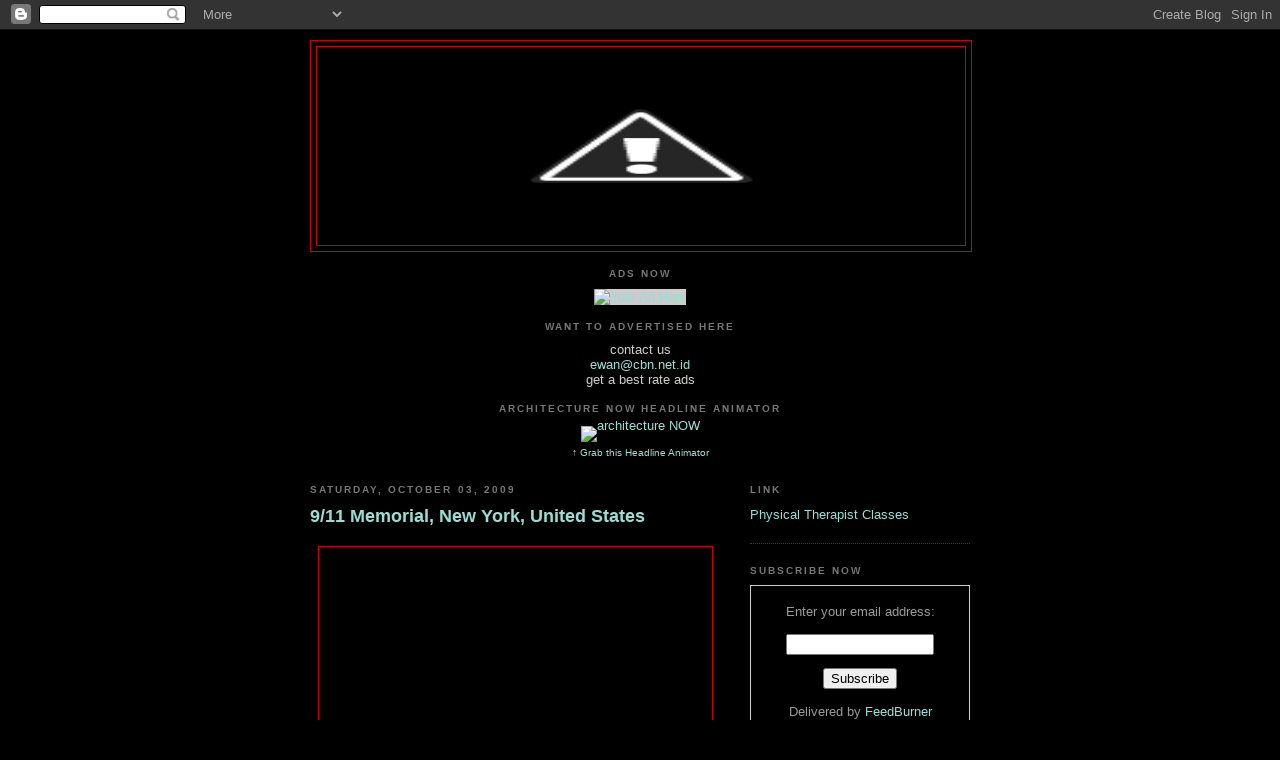

--- FILE ---
content_type: text/html; charset=UTF-8
request_url: http://architecture-now2.blogspot.com/2009/10/911-memorial-new-york-united-states.html
body_size: 12115
content:
<!DOCTYPE html>
<html dir='ltr' xmlns='http://www.w3.org/1999/xhtml' xmlns:b='http://www.google.com/2005/gml/b' xmlns:data='http://www.google.com/2005/gml/data' xmlns:expr='http://www.google.com/2005/gml/expr'>
<head>
<link href='https://www.blogger.com/static/v1/widgets/2944754296-widget_css_bundle.css' rel='stylesheet' type='text/css'/>
<meta content='F0VJhDn2MxfgUYNpwUTYvmOQTA1LVF3npyH5Ebk46kg=' name='verify-v1'/>
<meta content='text/html; charset=UTF-8' http-equiv='Content-Type'/>
<meta content='blogger' name='generator'/>
<link href='http://architecture-now2.blogspot.com/favicon.ico' rel='icon' type='image/x-icon'/>
<link href='http://architecture-now2.blogspot.com/2009/10/911-memorial-new-york-united-states.html' rel='canonical'/>
<link rel="alternate" type="application/atom+xml" title="architecture NOW - Atom" href="http://architecture-now2.blogspot.com/feeds/posts/default" />
<link rel="alternate" type="application/rss+xml" title="architecture NOW - RSS" href="http://architecture-now2.blogspot.com/feeds/posts/default?alt=rss" />
<link rel="service.post" type="application/atom+xml" title="architecture NOW - Atom" href="https://www.blogger.com/feeds/3707763025523312983/posts/default" />

<link rel="alternate" type="application/atom+xml" title="architecture NOW - Atom" href="http://architecture-now2.blogspot.com/feeds/1390630263291474055/comments/default" />
<!--Can't find substitution for tag [blog.ieCssRetrofitLinks]-->
<link href='http://static.worldarchitecturenews.com/project/uploaded_files/12365_memorial2main.jpg' rel='image_src'/>
<meta content='http://architecture-now2.blogspot.com/2009/10/911-memorial-new-york-united-states.html' property='og:url'/>
<meta content='9/11 Memorial, New York, United States' property='og:title'/>
<meta content='Memorial museum architect reveals latest design details As New York and the rest of the world reflect over events on this day 8 years ago, f...' property='og:description'/>
<meta content='https://lh3.googleusercontent.com/blogger_img_proxy/AEn0k_vNB9wR23DPWUbrw56q7m1Enaid9UOeHFwWUmskrSGUaDAi-qzochFg29qlLHDKaXBaoB8DG9KXv-7upq1s8lU1FBIB3KR2pG1fFHZyTWfJ4rv8A8cqwGHU3Aziu2rWOXxAUndTw3ZS1U3muwXne_jC4KLsYnnjhFo=w1200-h630-p-k-no-nu' property='og:image'/>
<title>architecture NOW: 9/11 Memorial, New York, United States</title>
<style id='page-skin-1' type='text/css'><!--
/*
-----------------------------------------------
Blogger Template Style
Name:     Minima Black
Designer: Douglas Bowman
URL:      www.stopdesign.com
Date:     26 Feb 2004
Updated by: Blogger Team
----------------------------------------------- */
/* Variable definitions
====================
<Variable name="bgcolor" description="Page Background Color"
type="color" default="#000">
<Variable name="textcolor" description="Text Color"
type="color" default="#ccc">
<Variable name="linkcolor" description="Link Color"
type="color" default="#9ad">
<Variable name="pagetitlecolor" description="Blog Title Color"
type="color" default="#ccc">
<Variable name="descriptioncolor" description="Blog Description Color"
type="color" default="#777">
<Variable name="titlecolor" description="Post Title Color"
type="color" default="#ad9">
<Variable name="bordercolor" description="Border Color"
type="color" default="#333">
<Variable name="sidebarcolor" description="Sidebar Title Color"
type="color" default="#777">
<Variable name="sidebartextcolor" description="Sidebar Text Color"
type="color" default="#999">
<Variable name="visitedlinkcolor" description="Visited Link Color"
type="color" default="#a7a">
<Variable name="bodyfont" description="Text Font"
type="font" default="normal normal 100% 'Trebuchet MS',Trebuchet,Verdana,Sans-serif">
<Variable name="headerfont" description="Sidebar Title Font"
type="font"
default="normal bold 78% 'Trebuchet MS',Trebuchet,Arial,Verdana,Sans-serif">
<Variable name="pagetitlefont" description="Blog Title Font"
type="font"
default="normal bold 200% 'Trebuchet MS',Trebuchet,Verdana,Sans-serif">
<Variable name="descriptionfont" description="Blog Description Font"
type="font"
default="normal normal 78% 'Trebuchet MS', Trebuchet, Verdana, Sans-serif">
<Variable name="postfooterfont" description="Post Footer Font"
type="font"
default="normal normal 78% 'Trebuchet MS', Trebuchet, Arial, Verdana, Sans-serif">
<Variable name="startSide" description="Start side in blog language"
type="automatic" default="left">
<Variable name="endSide" description="End side in blog language"
type="automatic" default="right">
*/
/* Use this with templates/template-twocol.html */
body {
background:#000000;
margin:0;
color:#cccccc;
font: x-small "Trebuchet MS", Trebuchet, Verdana, Sans-serif;
font-size/* */:/**/small;
font-size: /**/small;
text-align: center;
}
a:link {
color:#99ddd6;
text-decoration:none;
}
a:visited {
color:#aa77aa;
text-decoration:none;
}
a:hover {
color:#99ddd6;
text-decoration:underline;
}
a img {
border-width:0;
}
/* Header
-----------------------------------------------
*/
#header-wrapper {
width:660px;
margin:0 auto 10px;
border:1px solid #cc0000;
}
#header-inner {
background-position: center;
margin-left: auto;
margin-right: auto;
}
#header {
margin: 5px;
border: 1px solid #cc0000;
text-align: center;
color:#cccccc;
}
#header h1 {
margin:5px 5px 0;
padding:15px 20px .25em;
line-height:1.2em;
text-transform:uppercase;
letter-spacing:.2em;
font: normal bold 200% 'Trebuchet MS',Trebuchet,Verdana,Sans-serif;
}
#header a {
color:#cccccc;
text-decoration:none;
}
#header a:hover {
color:#cccccc;
}
#header .description {
margin:0 5px 5px;
padding:0 20px 15px;
max-width:700px;
text-transform:uppercase;
letter-spacing:.2em;
line-height: 1.4em;
font: normal normal 78% 'Trebuchet MS', Trebuchet, Verdana, Sans-serif;
color: #777777;
}
#header img {
margin-left: auto;
margin-right: auto;
}
/* Outer-Wrapper
----------------------------------------------- */
#outer-wrapper {
width: 660px;
margin:0 auto;
padding:10px;
text-align:left;
font: normal normal 100% 'Trebuchet MS',Trebuchet,Verdana,Sans-serif;
}
#main-wrapper {
width: 410px;
float: left;
word-wrap: break-word; /* fix for long text breaking sidebar float in IE */
overflow: hidden;     /* fix for long non-text content breaking IE sidebar float */
}
#sidebar-wrapper {
width: 220px;
float: right;
word-wrap: break-word; /* fix for long text breaking sidebar float in IE */
overflow: hidden;     /* fix for long non-text content breaking IE sidebar float */
}
/* Headings
----------------------------------------------- */
h2 {
margin:1.5em 0 .75em;
font:normal bold 78% 'Trebuchet MS',Trebuchet,Arial,Verdana,Sans-serif;
line-height: 1.4em;
text-transform:uppercase;
letter-spacing:.2em;
color:#777777;
}
/* Posts
-----------------------------------------------
*/
h2.date-header {
margin:1.5em 0 .5em;
}
.post {
margin:.5em 0 1.5em;
border-bottom:1px dotted #cc0000;
padding-bottom:1.5em;
}
.post h3 {
margin:.25em 0 0;
padding:0 0 4px;
font-size:140%;
font-weight:normal;
line-height:1.4em;
color:#99ddd6;
}
.post h3 a, .post h3 a:visited, .post h3 strong {
display:block;
text-decoration:none;
color:#99ddd6;
font-weight:bold;
}
.post h3 strong, .post h3 a:hover {
color:#cccccc;
}
.post-body {
margin:0 0 .75em;
line-height:1.6em;
}
.post-body blockquote {
line-height:1.3em;
}
.post-footer {
margin: .75em 0;
color:#777777;
text-transform:uppercase;
letter-spacing:.1em;
font: normal normal 78% 'Trebuchet MS', Trebuchet, Arial, Verdana, Sans-serif;
line-height: 1.4em;
}
.comment-link {
margin-left:.6em;
}
.post img {
padding:4px;
border:1px solid #cc0000;
}
.post blockquote {
margin:1em 20px;
}
.post blockquote p {
margin:.75em 0;
}
/* Comments
----------------------------------------------- */
#comments h4 {
margin:1em 0;
font-weight: bold;
line-height: 1.4em;
text-transform:uppercase;
letter-spacing:.2em;
color: #777777;
}
#comments-block {
margin:1em 0 1.5em;
line-height:1.6em;
}
#comments-block .comment-author {
margin:.5em 0;
}
#comments-block .comment-body {
margin:.25em 0 0;
}
#comments-block .comment-footer {
margin:-.25em 0 2em;
line-height: 1.4em;
text-transform:uppercase;
letter-spacing:.1em;
}
#comments-block .comment-body p {
margin:0 0 .75em;
}
.deleted-comment {
font-style:italic;
color:gray;
}
.feed-links {
clear: both;
line-height: 2.5em;
}
#blog-pager-newer-link {
float: left;
}
#blog-pager-older-link {
float: right;
}
#blog-pager {
text-align: center;
}
/* Sidebar Content
----------------------------------------------- */
.sidebar {
color: #999999;
line-height: 1.5em;
}
.sidebar ul {
list-style:none;
margin:0 0 0;
padding:0 0 0;
}
.sidebar li {
margin:0;
padding-top:0;
padding-right:0;
padding-bottom:.25em;
padding-left:15px;
text-indent:-15px;
line-height:1.5em;
}
.sidebar .widget, .main .widget {
border-bottom:1px dotted #cc0000;
margin:0 0 1.5em;
padding:0 0 1.5em;
}
.main .Blog {
border-bottom-width: 0;
}
/* Profile
----------------------------------------------- */
.profile-img {
float: left;
margin-top: 0;
margin-right: 5px;
margin-bottom: 5px;
margin-left: 0;
padding: 4px;
border: 1px solid #cc0000;
}
.profile-data {
margin:0;
text-transform:uppercase;
letter-spacing:.1em;
font: normal normal 78% 'Trebuchet MS', Trebuchet, Arial, Verdana, Sans-serif;
color: #777777;
font-weight: bold;
line-height: 1.6em;
}
.profile-datablock {
margin:.5em 0 .5em;
}
.profile-textblock {
margin: 0.5em 0;
line-height: 1.6em;
}
.profile-link {
font: normal normal 78% 'Trebuchet MS', Trebuchet, Arial, Verdana, Sans-serif;
text-transform: uppercase;
letter-spacing: .1em;
}
/* Footer
----------------------------------------------- */
#footer {
width:660px;
clear:both;
margin:0 auto;
padding-top:15px;
line-height: 1.6em;
text-transform:uppercase;
letter-spacing:.1em;
text-align: center;
}

--></style>
<link href='https://www.blogger.com/dyn-css/authorization.css?targetBlogID=3707763025523312983&amp;zx=aa3802c5-20a9-4646-9b48-3bb69d5c3270' media='none' onload='if(media!=&#39;all&#39;)media=&#39;all&#39;' rel='stylesheet'/><noscript><link href='https://www.blogger.com/dyn-css/authorization.css?targetBlogID=3707763025523312983&amp;zx=aa3802c5-20a9-4646-9b48-3bb69d5c3270' rel='stylesheet'/></noscript>
<meta name='google-adsense-platform-account' content='ca-host-pub-1556223355139109'/>
<meta name='google-adsense-platform-domain' content='blogspot.com'/>

<!-- data-ad-client=ca-pub-6774292553753243 -->

</head>
<body>
<div class='navbar section' id='navbar'><div class='widget Navbar' data-version='1' id='Navbar1'><script type="text/javascript">
    function setAttributeOnload(object, attribute, val) {
      if(window.addEventListener) {
        window.addEventListener('load',
          function(){ object[attribute] = val; }, false);
      } else {
        window.attachEvent('onload', function(){ object[attribute] = val; });
      }
    }
  </script>
<div id="navbar-iframe-container"></div>
<script type="text/javascript" src="https://apis.google.com/js/platform.js"></script>
<script type="text/javascript">
      gapi.load("gapi.iframes:gapi.iframes.style.bubble", function() {
        if (gapi.iframes && gapi.iframes.getContext) {
          gapi.iframes.getContext().openChild({
              url: 'https://www.blogger.com/navbar/3707763025523312983?po\x3d1390630263291474055\x26origin\x3dhttp://architecture-now2.blogspot.com',
              where: document.getElementById("navbar-iframe-container"),
              id: "navbar-iframe"
          });
        }
      });
    </script><script type="text/javascript">
(function() {
var script = document.createElement('script');
script.type = 'text/javascript';
script.src = '//pagead2.googlesyndication.com/pagead/js/google_top_exp.js';
var head = document.getElementsByTagName('head')[0];
if (head) {
head.appendChild(script);
}})();
</script>
</div></div>
<div id='outer-wrapper'><div id='wrap2'>
<!-- skip links for text browsers -->
<span id='skiplinks' style='display:none;'>
<a href='#main'>skip to main </a> |
      <a href='#sidebar'>skip to sidebar</a>
</span>
<div id='header-wrapper'>
<div class='header section' id='header'><div class='widget Header' data-version='1' id='Header1'>
<div id='header-inner'>
<a href='http://architecture-now2.blogspot.com/' style='display: block'>
<img alt='architecture NOW' height='198px; ' id='Header1_headerimg' src='http://3.bp.blogspot.com/__V5OKiZHowY/SX8_QSMYnfI/AAAAAAAAAio/eDWXwnOYx70/S1600-R/Architecture_NOW.jpg' style='display: block' width='595px; '/>
</a>
</div>
</div></div>
</div>
<div id='content-wrapper'>
<div id='crosscol-wrapper' style='text-align:center'>
<div class='crosscol section' id='crosscol'><div class='widget HTML' data-version='1' id='HTML8'>
<h2 class='title'>ads NOW</h2>
<div class='widget-content'>
<!-- Begin: AdBrite, Generated: 2008-11-24 5:38:31  -->
<script type="text/javascript">
var AdBrite_Title_Color = 'FFFF66';
var AdBrite_Text_Color = '80FF00';
var AdBrite_Background_Color = '000000';
var AdBrite_Border_Color = 'CCCCCC';
var AdBrite_URL_Color = '00FF80';
try{var AdBrite_Iframe=window.top!=window.self?2:1;var AdBrite_Referrer=document.referrer==''?document.location:document.referrer;AdBrite_Referrer=encodeURIComponent(AdBrite_Referrer);}catch(e){var AdBrite_Iframe='';var AdBrite_Referrer='';}
</script>
<span style="white-space:nowrap;"><script type="text/javascript">document.write(String.fromCharCode(60,83,67,82,73,80,84));document.write(' src="http://ads.adbrite.com/mb/text_group.php?sid=936179&zs=3436385f3630&ifr='+AdBrite_Iframe+'&ref='+AdBrite_Referrer+'" type="text/javascript">');document.write(String.fromCharCode(60,47,83,67,82,73,80,84,62));</script>
<a target="_top" href="http://www.adbrite.com/mb/commerce/purchase_form.php?opid=936179&afsid=1"><img border="0" style="background-color:#CCCCCC;border:none;padding:0;margin:0;" alt="Your Ad Here" width="11" src="http://files.adbrite.com/mb/images/adbrite-your-ad-here-banner.gif" height="60"/></a></span>
<!-- End: AdBrite -->
</div>
<div class='clear'></div>
</div><div class='widget Text' data-version='1' id='Text1'>
<h2 class='title'>want to advertised here</h2>
<div class='widget-content'>
contact us<br/><a href="mailto:ewan@cbn.net.id">ewan@cbn.net.id</a><br/>get a best rate ads<br/>
</div>
<div class='clear'></div>
</div><div class='widget HTML' data-version='1' id='HTML10'>
<h2 class='title'>architecture NOW Headline Animator</h2>
<div class='widget-content'>
<p style="margin-top:10px; margin-bottom:0; padding-bottom:0; text-align:center; line-height:0"><a href="http://feeds.feedburner.com/~r/ArchitectureNow/~6/2"><img alt="architecture NOW" style="border:0" src="http://feeds.feedburner.com/ArchitectureNow.2.gif"/></a></p><p style="margin-top:5px; padding-top:0; font-size:x-small; text-align:center"><a href="http://www.feedburner.com/fb/a/headlineanimator/install?id=1936743&amp;w=2" target="_blank" onclick="window.open(this.href, 'haHowto', 'width=520,height=600,toolbar=no,address=no,resizable=yes,scrollbars'); return false">&uarr; Grab this Headline Animator</a></p>
</div>
<div class='clear'></div>
</div></div>
</div>
<div id='main-wrapper'>
<div class='main section' id='main'><div class='widget Blog' data-version='1' id='Blog1'>
<div class='blog-posts hfeed'>
<!--Can't find substitution for tag [adStart]-->
<h2 class='date-header'>Saturday, October 03, 2009</h2>
<div class='post hentry'>
<a name='1390630263291474055'></a>
<h3 class='post-title entry-title'>
<a href='http://architecture-now2.blogspot.com/2009/10/911-memorial-new-york-united-states.html'>9/11 Memorial, New York, United States</a>
</h3>
<div class='post-header-line-1'></div>
<div class='post-body entry-content'>
<p><a href="http://static.worldarchitecturenews.com/project/uploaded_files/12365_memorial2main.jpg"><img alt="" border="0" src="http://static.worldarchitecturenews.com/project/uploaded_files/12365_memorial2main.jpg" style="display:block; margin:0px auto 10px; text-align:center;cursor:pointer; cursor:hand;width: 385px; height: 373px;" /></a><br />Memorial museum architect reveals latest design details<br />As New York and the rest of the world reflect over events on this day 8 years ago, fresh images have been released showing the designs for the National September 11 Memorial Museum. Steven Davis, Partner at Davis Brody Bond Aedas attended a ceremony yesterday at the 9/11 Memorial Preview Site to brief media on the updated designs. The 9/11 Memorial Preview Site, at 20 Vesey Street in Manhattan was opened to the public on 24 August where renderings and models of the museum are on display. The museum is situated within the 8 acre landscaped Memorial Plaza, bracketing the memorial pools set in the footprints of the pre-existing twin towers. The new images show the interior of the three-levelled museum where visitors will be able to witness remaining elements of the twin towers:<br /><br />"The site of the NS11 Memorial Museum comprises the footprints of the twin towers and the space between them, and echoes the boundaries of the Memorial Plaza above," reads the architects' design statement. "Extending down nearly seventy feet from the plaza, the Museum is grounded in what is popularly called 'bedrock'. It is here, amidst the foundations of the original WTC complex, that the physical outline and structural remnants of the two towers can still be seen. <br /><br />"The boundaries of the below-grade Museum are also defined by the neighbouring projects on the site, including the PATH Terminal and Freedom Tower. But the most important boundary of the museum is to the west, a sixty foot high expanse which is the original slurry wall, and which was part of the original WTC excavation that withstood enormous lateral pressures from the surrounding area after the collapse."<br /><br />The public are being asked to contribute to the museum's collection via the "Make History" online initiative calling for images and stories related to 9/11 can be contributed through a newly launched, dynamic website. These will, in addition to voice recordings left by visitors to the preview site who have left messages of their story in specially designed recording booths, become a permanent part of the Museum&#8217;s Collection.<br /><br />source: www.worldarchitecturenews.com<br />architecture NOW</p>
<div style='clear: both;'></div>
</div>
<div class='post-footer'>
<div class='post-footer-line post-footer-line-1'><span class='post-author vcard'>
</span>
<span class='post-comment-link'>
</span>
<span class='post-icons'>
<span class='item-action'>
<a href='https://www.blogger.com/email-post/3707763025523312983/1390630263291474055' title='Email Post'>
<img alt='' class='icon-action' src='http://www.blogger.com/img/icon18_email.gif'/>
</a>
</span>
</span>
<span class='post-backlinks post-comment-link'>
</span>
</div>
<div class='post-footer-line post-footer-line-2'></div>
<div class='post-footer-line post-footer-line-3'></div>
</div>
</div>
<div class='comments' id='comments'>
<a name='comments'></a>
<h4>
0
komentar:
        
</h4>
<dl id='comments-block'>
</dl>
<p class='comment-footer'>
<a href='https://www.blogger.com/comment/fullpage/post/3707763025523312983/1390630263291474055' onclick='javascript:window.open(this.href, "bloggerPopup", "toolbar=0,location=0,statusbar=1,menubar=0,scrollbars=yes,width=640,height=500"); return false;'>Post a Comment</a>
</p>
<div id='backlinks-container'>
<div id='Blog1_backlinks-container'>
</div>
</div>
</div>
<!--Can't find substitution for tag [adEnd]-->
</div>
<div class='blog-pager' id='blog-pager'>
<span id='blog-pager-newer-link'>
<a class='blog-pager-newer-link' href='http://architecture-now2.blogspot.com/2009/10/5-spa-hotel-andalusia-spain.html' id='Blog1_blog-pager-newer-link' title='Newer Post'>Newer Post</a>
</span>
<span id='blog-pager-older-link'>
<a class='blog-pager-older-link' href='http://architecture-now2.blogspot.com/2009/10/10-hills-place-london-united-kingdom.html' id='Blog1_blog-pager-older-link' title='Older Post'>Older Post</a>
</span>
<a class='home-link' href='http://architecture-now2.blogspot.com/'>Home</a>
</div>
<div class='clear'></div>
<div class='post-feeds'>
<div class='feed-links'>
Subscribe to:
<a class='feed-link' href='http://architecture-now2.blogspot.com/feeds/1390630263291474055/comments/default' target='_blank' type='application/atom+xml'>Post Comments (Atom)</a>
</div>
</div>
</div></div>
</div>
<div id='sidebar-wrapper'>
<div class='sidebar section' id='sidebar'><div class='widget HTML' data-version='1' id='HTML3'>
<h2 class='title'>Link</h2>
<div class='widget-content'>
<a href="http://physicaltherapistclasses.com">Physical Therapist Classes</a>
</div>
<div class='clear'></div>
</div><div class='widget HTML' data-version='1' id='HTML9'>
<h2 class='title'>subscribe NOW</h2>
<div class='widget-content'>
<form action="http://www.feedburner.com/fb/a/emailverify" style="border:1px solid #ccc;padding:3px;text-align:center;" target="popupwindow" method="post" onsubmit="window.open('http://www.feedburner.com/fb/a/emailverifySubmit?feedId=1936743', 'popupwindow', 'scrollbars=yes,width=550,height=520');return true"><p>Enter your email address:</p><p><input style="width:140px" name="email" type="text"/></p><input value="http://feeds.feedburner.com/~e?ffid=1936743" name="url" type="hidden"/><input value="architecture NOW" name="title" type="hidden"/><input value="en_US" name="loc" type="hidden"/><input value="Subscribe" type="submit"/><p>Delivered by <a href="http://www.feedburner.com" target="_blank">FeedBurner</a></p></form>
</div>
<div class='clear'></div>
</div><div class='widget Label' data-version='1' id='Label1'>
<h2>Labels</h2>
<div class='widget-content'>
<ul>
<li>
<a dir='ltr' href='http://architecture-now2.blogspot.com/search/label/architecture'>
architecture
</a>
<span dir='ltr'>(823)</span>
</li>
<li>
<a dir='ltr' href='http://architecture-now2.blogspot.com/search/label/design'>
design
</a>
<span dir='ltr'>(654)</span>
</li>
<li>
<a dir='ltr' href='http://architecture-now2.blogspot.com/search/label/interior'>
interior
</a>
<span dir='ltr'>(150)</span>
</li>
<li>
<a dir='ltr' href='http://architecture-now2.blogspot.com/search/label/structural%20design'>
structural design
</a>
<span dir='ltr'>(248)</span>
</li>
</ul>
<div class='clear'></div>
</div>
</div><div class='widget BlogArchive' data-version='1' id='BlogArchive1'>
<h2>News NOW</h2>
<div class='widget-content'>
<div id='ArchiveList'>
<div id='BlogArchive1_ArchiveList'>
<ul class='hierarchy'>
<li class='archivedate collapsed'>
<a class='toggle' href='javascript:void(0)'>
<span class='zippy'>

        &#9658;&#160;
      
</span>
</a>
<a class='post-count-link' href='http://architecture-now2.blogspot.com/2010/'>
2010
</a>
<span class='post-count' dir='ltr'>(24)</span>
<ul class='hierarchy'>
<li class='archivedate collapsed'>
<a class='toggle' href='javascript:void(0)'>
<span class='zippy'>

        &#9658;&#160;
      
</span>
</a>
<a class='post-count-link' href='http://architecture-now2.blogspot.com/2010/04/'>
April
</a>
<span class='post-count' dir='ltr'>(24)</span>
</li>
</ul>
</li>
</ul>
<ul class='hierarchy'>
<li class='archivedate expanded'>
<a class='toggle' href='javascript:void(0)'>
<span class='zippy toggle-open'>

        &#9660;&#160;
      
</span>
</a>
<a class='post-count-link' href='http://architecture-now2.blogspot.com/2009/'>
2009
</a>
<span class='post-count' dir='ltr'>(430)</span>
<ul class='hierarchy'>
<li class='archivedate expanded'>
<a class='toggle' href='javascript:void(0)'>
<span class='zippy toggle-open'>

        &#9660;&#160;
      
</span>
</a>
<a class='post-count-link' href='http://architecture-now2.blogspot.com/2009/10/'>
October
</a>
<span class='post-count' dir='ltr'>(26)</span>
<ul class='posts'>
<li><a href='http://architecture-now2.blogspot.com/2009/10/hotel-quincy-singapore-singapore.html'>Hotel Quincy, Singapore, Singapore</a></li>
<li><a href='http://architecture-now2.blogspot.com/2009/10/namba-parks-osaka-japan.html'>Namba Parks, Osaka, Japan</a></li>
<li><a href='http://architecture-now2.blogspot.com/2009/10/cooper-union-41-cooper-square-new-york.html'>Cooper Union, 41 Cooper Square, New York, United S...</a></li>
<li><a href='http://architecture-now2.blogspot.com/2009/10/flame-exposition-pavilion-zory-poland.html'>FLAME - Exposition Pavilion, Żory, Poland</a></li>
<li><a href='http://architecture-now2.blogspot.com/2009/10/palestra-london-united-kingdom.html'>Palestra, London, United Kingdom</a></li>
<li><a href='http://architecture-now2.blogspot.com/2009/10/caserne-de-bonne-shopping-center.html'>Caserne de Bonne Shopping Center, Grenoble, France</a></li>
<li><a href='http://architecture-now2.blogspot.com/2009/10/park-hyatt-saadiyat-island-hotel-and.html'>Park Hyatt Saadiyat Island Hotel and Resort, Abu D...</a></li>
<li><a href='http://architecture-now2.blogspot.com/2009/10/national-music-centre-calgary-alberta.html'>National Music Centre, Calgary, Alberta, Canada</a></li>
<li><a href='http://architecture-now2.blogspot.com/2009/10/sea-front-saint-petersburg-russia.html'>Sea Front, Saint Petersburg, Russia</a></li>
<li><a href='http://architecture-now2.blogspot.com/2009/10/guangzhou-metro-authority-headquarters.html'>Guangzhou Metro Authority Headquarters, Guangzhou,...</a></li>
<li><a href='http://architecture-now2.blogspot.com/2009/10/okhta-center-st-petersburg-russia.html'>Okhta Center, St. Petersburg, Russia</a></li>
<li><a href='http://architecture-now2.blogspot.com/2009/10/san-francisco-international-airport.html'>San Francisco International Airport Terminal 2, Sa...</a></li>
<li><a href='http://architecture-now2.blogspot.com/2009/10/liege-guillemins-tgv-railway-station.html'>Liège-Guillemins TGV Railway Station, Liège, Belgium</a></li>
<li><a href='http://architecture-now2.blogspot.com/2009/10/guangzhou-southern-axis-guangzhou-china.html'>Guangzhou Southern Axis, Guangzhou, China</a></li>
<li><a href='http://architecture-now2.blogspot.com/2009/10/club-nautico-poseidon-pucusana-peru.html'>Club Nautico Poseidon, Pucusana, Peru</a></li>
<li><a href='http://architecture-now2.blogspot.com/2009/10/square-brussels-meeting-centre-brussels.html'>SQUARE - Brussels Meeting Centre, Brussels, Belgium</a></li>
<li><a href='http://architecture-now2.blogspot.com/2009/10/perot-museum-of-nature-and-science.html'>Perot Museum of Nature and Science, Dallas, United...</a></li>
<li><a href='http://architecture-now2.blogspot.com/2009/10/dalian-shide-football-stadium-dalian.html'>Dalian Shide Football Stadium, Dalian, China</a></li>
<li><a href='http://architecture-now2.blogspot.com/2009/10/dnb-nor-bank-headquarters-oslo-norway.html'>DnB Nor bank headquarters, Oslo, Norway</a></li>
<li><a href='http://architecture-now2.blogspot.com/2009/10/new-orleans-arcology-habitat-noah-new.html'>New Orleans Arcology Habitat ( NOAH), New Orleans,...</a></li>
<li><a href='http://architecture-now2.blogspot.com/2009/10/pentominium-dubai-united-arab-emirates.html'>Pentominium, Dubai, United Arab Emirates</a></li>
<li><a href='http://architecture-now2.blogspot.com/2009/10/5-spa-hotel-andalusia-spain.html'>5** Spa Hotel, Andalusia, Spain</a></li>
<li><a href='http://architecture-now2.blogspot.com/2009/10/911-memorial-new-york-united-states.html'>9/11 Memorial, New York, United States</a></li>
<li><a href='http://architecture-now2.blogspot.com/2009/10/10-hills-place-london-united-kingdom.html'>10 Hills Place, London, United Kingdom</a></li>
<li><a href='http://architecture-now2.blogspot.com/2009/10/xeritown-dubai-united-arab-emirates.html'>Xeritown, Dubai, United Arab Emirates</a></li>
<li><a href='http://architecture-now2.blogspot.com/2009/10/juliana-bridge-zaandijk-netherlands.html'>Juliana Bridge, Zaandijk, Netherlands</a></li>
</ul>
</li>
</ul>
<ul class='hierarchy'>
<li class='archivedate collapsed'>
<a class='toggle' href='javascript:void(0)'>
<span class='zippy'>

        &#9658;&#160;
      
</span>
</a>
<a class='post-count-link' href='http://architecture-now2.blogspot.com/2009/09/'>
September
</a>
<span class='post-count' dir='ltr'>(23)</span>
</li>
</ul>
<ul class='hierarchy'>
<li class='archivedate collapsed'>
<a class='toggle' href='javascript:void(0)'>
<span class='zippy'>

        &#9658;&#160;
      
</span>
</a>
<a class='post-count-link' href='http://architecture-now2.blogspot.com/2009/08/'>
August
</a>
<span class='post-count' dir='ltr'>(29)</span>
</li>
</ul>
<ul class='hierarchy'>
<li class='archivedate collapsed'>
<a class='toggle' href='javascript:void(0)'>
<span class='zippy'>

        &#9658;&#160;
      
</span>
</a>
<a class='post-count-link' href='http://architecture-now2.blogspot.com/2009/07/'>
July
</a>
<span class='post-count' dir='ltr'>(46)</span>
</li>
</ul>
<ul class='hierarchy'>
<li class='archivedate collapsed'>
<a class='toggle' href='javascript:void(0)'>
<span class='zippy'>

        &#9658;&#160;
      
</span>
</a>
<a class='post-count-link' href='http://architecture-now2.blogspot.com/2009/06/'>
June
</a>
<span class='post-count' dir='ltr'>(79)</span>
</li>
</ul>
<ul class='hierarchy'>
<li class='archivedate collapsed'>
<a class='toggle' href='javascript:void(0)'>
<span class='zippy'>

        &#9658;&#160;
      
</span>
</a>
<a class='post-count-link' href='http://architecture-now2.blogspot.com/2009/05/'>
May
</a>
<span class='post-count' dir='ltr'>(45)</span>
</li>
</ul>
<ul class='hierarchy'>
<li class='archivedate collapsed'>
<a class='toggle' href='javascript:void(0)'>
<span class='zippy'>

        &#9658;&#160;
      
</span>
</a>
<a class='post-count-link' href='http://architecture-now2.blogspot.com/2009/04/'>
April
</a>
<span class='post-count' dir='ltr'>(56)</span>
</li>
</ul>
<ul class='hierarchy'>
<li class='archivedate collapsed'>
<a class='toggle' href='javascript:void(0)'>
<span class='zippy'>

        &#9658;&#160;
      
</span>
</a>
<a class='post-count-link' href='http://architecture-now2.blogspot.com/2009/03/'>
March
</a>
<span class='post-count' dir='ltr'>(61)</span>
</li>
</ul>
<ul class='hierarchy'>
<li class='archivedate collapsed'>
<a class='toggle' href='javascript:void(0)'>
<span class='zippy'>

        &#9658;&#160;
      
</span>
</a>
<a class='post-count-link' href='http://architecture-now2.blogspot.com/2009/02/'>
February
</a>
<span class='post-count' dir='ltr'>(25)</span>
</li>
</ul>
<ul class='hierarchy'>
<li class='archivedate collapsed'>
<a class='toggle' href='javascript:void(0)'>
<span class='zippy'>

        &#9658;&#160;
      
</span>
</a>
<a class='post-count-link' href='http://architecture-now2.blogspot.com/2009/01/'>
January
</a>
<span class='post-count' dir='ltr'>(40)</span>
</li>
</ul>
</li>
</ul>
<ul class='hierarchy'>
<li class='archivedate collapsed'>
<a class='toggle' href='javascript:void(0)'>
<span class='zippy'>

        &#9658;&#160;
      
</span>
</a>
<a class='post-count-link' href='http://architecture-now2.blogspot.com/2008/'>
2008
</a>
<span class='post-count' dir='ltr'>(453)</span>
<ul class='hierarchy'>
<li class='archivedate collapsed'>
<a class='toggle' href='javascript:void(0)'>
<span class='zippy'>

        &#9658;&#160;
      
</span>
</a>
<a class='post-count-link' href='http://architecture-now2.blogspot.com/2008/12/'>
December
</a>
<span class='post-count' dir='ltr'>(42)</span>
</li>
</ul>
<ul class='hierarchy'>
<li class='archivedate collapsed'>
<a class='toggle' href='javascript:void(0)'>
<span class='zippy'>

        &#9658;&#160;
      
</span>
</a>
<a class='post-count-link' href='http://architecture-now2.blogspot.com/2008/11/'>
November
</a>
<span class='post-count' dir='ltr'>(56)</span>
</li>
</ul>
<ul class='hierarchy'>
<li class='archivedate collapsed'>
<a class='toggle' href='javascript:void(0)'>
<span class='zippy'>

        &#9658;&#160;
      
</span>
</a>
<a class='post-count-link' href='http://architecture-now2.blogspot.com/2008/10/'>
October
</a>
<span class='post-count' dir='ltr'>(12)</span>
</li>
</ul>
<ul class='hierarchy'>
<li class='archivedate collapsed'>
<a class='toggle' href='javascript:void(0)'>
<span class='zippy'>

        &#9658;&#160;
      
</span>
</a>
<a class='post-count-link' href='http://architecture-now2.blogspot.com/2008/09/'>
September
</a>
<span class='post-count' dir='ltr'>(33)</span>
</li>
</ul>
<ul class='hierarchy'>
<li class='archivedate collapsed'>
<a class='toggle' href='javascript:void(0)'>
<span class='zippy'>

        &#9658;&#160;
      
</span>
</a>
<a class='post-count-link' href='http://architecture-now2.blogspot.com/2008/08/'>
August
</a>
<span class='post-count' dir='ltr'>(19)</span>
</li>
</ul>
<ul class='hierarchy'>
<li class='archivedate collapsed'>
<a class='toggle' href='javascript:void(0)'>
<span class='zippy'>

        &#9658;&#160;
      
</span>
</a>
<a class='post-count-link' href='http://architecture-now2.blogspot.com/2008/07/'>
July
</a>
<span class='post-count' dir='ltr'>(38)</span>
</li>
</ul>
<ul class='hierarchy'>
<li class='archivedate collapsed'>
<a class='toggle' href='javascript:void(0)'>
<span class='zippy'>

        &#9658;&#160;
      
</span>
</a>
<a class='post-count-link' href='http://architecture-now2.blogspot.com/2008/06/'>
June
</a>
<span class='post-count' dir='ltr'>(29)</span>
</li>
</ul>
<ul class='hierarchy'>
<li class='archivedate collapsed'>
<a class='toggle' href='javascript:void(0)'>
<span class='zippy'>

        &#9658;&#160;
      
</span>
</a>
<a class='post-count-link' href='http://architecture-now2.blogspot.com/2008/05/'>
May
</a>
<span class='post-count' dir='ltr'>(60)</span>
</li>
</ul>
<ul class='hierarchy'>
<li class='archivedate collapsed'>
<a class='toggle' href='javascript:void(0)'>
<span class='zippy'>

        &#9658;&#160;
      
</span>
</a>
<a class='post-count-link' href='http://architecture-now2.blogspot.com/2008/04/'>
April
</a>
<span class='post-count' dir='ltr'>(110)</span>
</li>
</ul>
<ul class='hierarchy'>
<li class='archivedate collapsed'>
<a class='toggle' href='javascript:void(0)'>
<span class='zippy'>

        &#9658;&#160;
      
</span>
</a>
<a class='post-count-link' href='http://architecture-now2.blogspot.com/2008/03/'>
March
</a>
<span class='post-count' dir='ltr'>(54)</span>
</li>
</ul>
</li>
</ul>
<ul class='hierarchy'>
<li class='archivedate collapsed'>
<a class='toggle' href='javascript:void(0)'>
<span class='zippy'>

        &#9658;&#160;
      
</span>
</a>
<a class='post-count-link' href='http://architecture-now2.blogspot.com/2007/'>
2007
</a>
<span class='post-count' dir='ltr'>(1)</span>
<ul class='hierarchy'>
<li class='archivedate collapsed'>
<a class='toggle' href='javascript:void(0)'>
<span class='zippy'>

        &#9658;&#160;
      
</span>
</a>
<a class='post-count-link' href='http://architecture-now2.blogspot.com/2007/12/'>
December
</a>
<span class='post-count' dir='ltr'>(1)</span>
</li>
</ul>
</li>
</ul>
</div>
</div>
<div class='clear'></div>
</div>
</div><div class='widget HTML' data-version='1' id='HTML7'>
<h2 class='title'>tracking NOW</h2>
<div class='widget-content'>
<!--************CODE GEOGLOBE************-->
<a href="http://www.geovisite.com/zoom.php?compte=632238528188" target="_blank"><img border="0" alt="outils webmaster" src="http://geoloc8.geovisite.com:82/private/geoglobe.php?compte=632238528188"/></a><br/>
<a href="http://www.geovisite.com/en/">counter</a>
<!--************END CODE GEOGLOBE************-->
</div>
<div class='clear'></div>
</div><div class='widget HTML' data-version='1' id='HTML1'>
<h2 class='title'>architecture NOW2</h2>
<div class='widget-content'>
<script src="http://static.ak.connect.facebook.com/js/api_lib/v0.4/FeatureLoader.js.php" type="text/javascript"></script><script type="text/javascript">FB.init("60d7d7cdabb5d1d9da2d3d90471feaa6");</script><fb:fan connections="10" width="300" profile_id="97128715702" stream="1"></fb:fan><div style="font-size:8px; padding-left:10px"><a href="http://www.facebook.com/pages/architecture-NOW/97128715702">architecture NOW</a> on Facebook</div>
</div>
<div class='clear'></div>
</div><div class='widget HTML' data-version='1' id='HTML17'>
<h2 class='title'>supported ads by</h2>
<div class='widget-content'>
<a href="http://www.adbrite.com/mb/landing_both.php?spid=81452&afb=120x240-1">
<img border="0" src="http://files.adbrite.com/mb/images/120x240-1.gif"/></a>
</div>
<div class='clear'></div>
</div><div class='widget HTML' data-version='1' id='HTML11'>
<h2 class='title'>ads by (US)</h2>
<div class='widget-content'>
<!-- You will NOT be able to see the ad on your site! This unit is hidden on your page, and will only display to your search engine traffic (from US and CA). To preview, paste the code up on your site, then add #chitikatest=mortgage to the end of your URL in your browser's address bar.  Example:  www.yourwebsite.com#chitikatest=mortgage. This will show you what the ad would look like to a user who is interested in "mortgages." -->
<script type="text/javascript"><!--
ch_client = "ewanvfe";
ch_type = "mpu";
ch_width = 160;
ch_height = 600;
ch_color_bg = "000000";
ch_color_title = "39FF33";
ch_color_text = "FFFFFF";
ch_non_contextual = 4;
ch_vertical ="premium";
ch_font_title = "Arial";
ch_font_text = "Arial";
ch_sid = "architecture NOW Premium";
var ch_queries = new Array( );
var ch_selected=Math.floor((Math.random()*ch_queries.length));
if ( ch_selected < ch_queries.length ) {
ch_query = ch_queries[ch_selected];
}
//--></script>
<script src="http://scripts.chitika.net/eminimalls/amm.js" type="text/javascript">
</script>
</div>
<div class='clear'></div>
</div><div class='widget HTML' data-version='1' id='HTML14'>
<h2 class='title'>ads NOW</h2>
<div class='widget-content'>
<!-- Begin: AdBrite, Generated: 2009-05-04 13:59:35  -->
<script type="text/javascript">
var AdBrite_Title_Color = '80FF00';
var AdBrite_Text_Color = 'E6E6E6';
var AdBrite_Background_Color = '000000';
var AdBrite_Border_Color = 'FFFFFF';
var AdBrite_URL_Color = '808080';
try{var AdBrite_Iframe=window.top!=window.self?2:1;var AdBrite_Referrer=document.referrer==''?document.location:document.referrer;AdBrite_Referrer=encodeURIComponent(AdBrite_Referrer);}catch(e){var AdBrite_Iframe='';var AdBrite_Referrer='';}
</script>
<script type="text/javascript">document.write(String.fromCharCode(60,83,67,82,73,80,84));document.write(' src="http://ads.adbrite.com/mb/text_group.php?sid=1157534&zs=3136305f363030&ifr='+AdBrite_Iframe+'&ref='+AdBrite_Referrer+'" type="text/javascript">');document.write(String.fromCharCode(60,47,83,67,82,73,80,84,62));</script>
<div><a style="font-weight:bold;font-family:Arial;font-size:13px;" target="_top" href="http://www.adbrite.com/mb/commerce/purchase_form.php?opid=1157534&afsid=1">Your Ad Here</a></div>
<!-- End: AdBrite -->
</div>
<div class='clear'></div>
</div><div class='widget LinkList' data-version='1' id='LinkList1'>
<h2>Try this link NOW...</h2>
<div class='widget-content'>
<ul>
<li><a href='http://www.jetpunk.com/#quizzes'>Quizzes NOW</a></li>
</ul>
<div class='clear'></div>
</div>
</div><div class='widget HTML' data-version='1' id='HTML12'>
<h2 class='title'>alexa rank</h2>
<div class='widget-content'>
<script language="JavaScript" src="http://xslt.alexa.com/site_stats/js/t/b?url=http%3A%2F%2Farchitecture-now2.blogspot.com" type="text/javascript"></script>
</div>
<div class='clear'></div>
</div></div>
</div>
<!-- spacer for skins that want sidebar and main to be the same height-->
<div class='clear'>&#160;</div>
</div>
<!-- end content-wrapper -->
<div id='footer-wrapper'>
<div class='footer section' id='footer'><div class='widget HTML' data-version='1' id='HTML2'>
<h2 class='title'>ads by</h2>
<div class='widget-content'>
<!-- Begin: AdBrite, Generated: 2008-11-23 22:54:47  -->
<script type="text/javascript">
var AdBrite_Title_Color = 'CC0000';
var AdBrite_Text_Color = '80FF00';
var AdBrite_Background_Color = '000000';
var AdBrite_Border_Color = '80FF00';
var AdBrite_URL_Color = 'FFFF66';
try{var AdBrite_Iframe=window.top!=window.self?2:1;var AdBrite_Referrer=document.referrer==''?document.location:document.referrer;AdBrite_Referrer=encodeURIComponent(AdBrite_Referrer);}catch(e){var AdBrite_Iframe='';var AdBrite_Referrer='';}
</script>
<span style="white-space:nowrap;"><script type="text/javascript">document.write(String.fromCharCode(60,83,67,82,73,80,84));document.write(' src="http://ads.adbrite.com/mb/text_group.php?sid=931683&zs=3732385f3930&ifr='+AdBrite_Iframe+'&ref='+AdBrite_Referrer+'" type="text/javascript">');document.write(String.fromCharCode(60,47,83,67,82,73,80,84,62));</script>
<a target="_top" href="http://www.adbrite.com/mb/commerce/purchase_form.php?opid=931683&afsid=1"><img border="0" style="background-color:#80FF00;border:none;padding:0;margin:0;" alt="Your Ad Here" width="14" src="http://files.adbrite.com/mb/images/adbrite-your-ad-here-leaderboard.gif" height="90"/></a></span>
<!-- End: AdBrite -->
</div>
<div class='clear'></div>
</div><div class='widget HTML' data-version='1' id='HTML4'>
<h2 class='title'>ads NOW ( US )</h2>
<div class='widget-content'>
<!-- You will NOT be able to see the ad on your site! This unit is hidden on your page, and will only display to your search engine traffic (from US and CA). To preview, paste the code up on your site, then add #chitikatest=mortgage to the end of your URL in your browser's address bar.  Example:  www.yourwebsite.com#chitikatest=mortgage. This will show you what the ad would look like to a user who is interested in "mortgages." -->
<script type="text/javascript"><!--
ch_client = "ewanvfe";
ch_type = "mpu";
ch_width = 728;
ch_height = 90;
ch_color_bg = "000000";
ch_color_title = "FFFF00";
ch_color_text = "4FFF33";
ch_non_contextual = 4;
ch_vertical ="premium";
ch_sid = "architecture NOW ";
var ch_queries = new Array( );
var ch_selected=Math.floor((Math.random()*ch_queries.length));
if ( ch_selected < ch_queries.length ) {
ch_query = ch_queries[ch_selected];
}
//--></script>
<script src="http://scripts.chitika.net/eminimalls/amm.js" type="text/javascript">
</script>
</div>
<div class='clear'></div>
</div><div class='widget HTML' data-version='1' id='HTML5'>
<h2 class='title'>My Headlines</h2>
<div class='widget-content'>
<script src="http://feeds.feedburner.com/ArchitectureNow?format=sigpro" type="text/javascript"></script><noscript><p>Subscribe to RSS headline updates from: <a href="http://feeds.feedburner.com/ArchitectureNow"></a><br/>Powered by FeedBurner</p> </noscript>
</div>
<div class='clear'></div>
</div><div class='widget HTML' data-version='1' id='HTML18'>
<h2 class='title'>supported ads NOW by</h2>
<div class='widget-content'>
<a href="http://www.adbrite.com/mb/landing_both.php?spid=81452&afb=468x60-3">
<img border="0" src="http://files.adbrite.com/mb/images/468x60-3.gif"/></a>
</div>
<div class='clear'></div>
</div><div class='widget HTML' data-version='1' id='HTML13'>
<h2 class='title'>architecture NOW</h2>
<div class='widget-content'>
<script>
 britepic_id="932471";
 britepic_src="http://bp3.blogger.com/__V5OKiZHowY/R-FKG3ndvEI/AAAAAAAAAAY/9dgYd8c7iUg/S1600-R/Architecture+NOW.jpg";
 britepic_keywords="architecture,art,art%20space,%20interior,%20interior%20design,%20green%20design,%20green,%20sustainable%20architecture,%20modern%20architecture,%20modern%20interior,%20modern%20design,%20architecture%20and%20interior%20design,%20graphics%20design,%203d%20design,%20rendering%20design,%20%20";
 britepic_show_ads=1;
 britepic_show_menu=1;
 britepic_href="http%3A//architecture-now2.blogspot.com";
</script>
<script src="http://www.britepic.com/britepic.js"></script>
<noscript><img src="http://bp3.blogger.com/__V5OKiZHowY/R-FKG3ndvEI/AAAAAAAAAAY/9dgYd8c7iUg/S1600-R/Architecture+NOW.jpg"/></noscript>
</div>
<div class='clear'></div>
</div></div>
</div>
</div></div>
<!-- end outer-wrapper -->

<script type="text/javascript" src="https://www.blogger.com/static/v1/widgets/2028843038-widgets.js"></script>
<script type='text/javascript'>
window['__wavt'] = 'AOuZoY6hkNAvmbzJrFQKNm8HxOpdC2f-YQ:1768998541497';_WidgetManager._Init('//www.blogger.com/rearrange?blogID\x3d3707763025523312983','//architecture-now2.blogspot.com/2009/10/911-memorial-new-york-united-states.html','3707763025523312983');
_WidgetManager._SetDataContext([{'name': 'blog', 'data': {'blogId': '3707763025523312983', 'title': 'architecture NOW', 'url': 'http://architecture-now2.blogspot.com/2009/10/911-memorial-new-york-united-states.html', 'canonicalUrl': 'http://architecture-now2.blogspot.com/2009/10/911-memorial-new-york-united-states.html', 'homepageUrl': 'http://architecture-now2.blogspot.com/', 'searchUrl': 'http://architecture-now2.blogspot.com/search', 'canonicalHomepageUrl': 'http://architecture-now2.blogspot.com/', 'blogspotFaviconUrl': 'http://architecture-now2.blogspot.com/favicon.ico', 'bloggerUrl': 'https://www.blogger.com', 'hasCustomDomain': false, 'httpsEnabled': true, 'enabledCommentProfileImages': true, 'gPlusViewType': 'FILTERED_POSTMOD', 'adultContent': false, 'analyticsAccountNumber': '', 'encoding': 'UTF-8', 'locale': 'en-US', 'localeUnderscoreDelimited': 'en', 'languageDirection': 'ltr', 'isPrivate': false, 'isMobile': false, 'isMobileRequest': false, 'mobileClass': '', 'isPrivateBlog': false, 'isDynamicViewsAvailable': true, 'feedLinks': '\x3clink rel\x3d\x22alternate\x22 type\x3d\x22application/atom+xml\x22 title\x3d\x22architecture NOW - Atom\x22 href\x3d\x22http://architecture-now2.blogspot.com/feeds/posts/default\x22 /\x3e\n\x3clink rel\x3d\x22alternate\x22 type\x3d\x22application/rss+xml\x22 title\x3d\x22architecture NOW - RSS\x22 href\x3d\x22http://architecture-now2.blogspot.com/feeds/posts/default?alt\x3drss\x22 /\x3e\n\x3clink rel\x3d\x22service.post\x22 type\x3d\x22application/atom+xml\x22 title\x3d\x22architecture NOW - Atom\x22 href\x3d\x22https://www.blogger.com/feeds/3707763025523312983/posts/default\x22 /\x3e\n\n\x3clink rel\x3d\x22alternate\x22 type\x3d\x22application/atom+xml\x22 title\x3d\x22architecture NOW - Atom\x22 href\x3d\x22http://architecture-now2.blogspot.com/feeds/1390630263291474055/comments/default\x22 /\x3e\n', 'meTag': '', 'adsenseClientId': 'ca-pub-6774292553753243', 'adsenseHostId': 'ca-host-pub-1556223355139109', 'adsenseHasAds': false, 'adsenseAutoAds': false, 'boqCommentIframeForm': true, 'loginRedirectParam': '', 'isGoogleEverywhereLinkTooltipEnabled': true, 'view': '', 'dynamicViewsCommentsSrc': '//www.blogblog.com/dynamicviews/4224c15c4e7c9321/js/comments.js', 'dynamicViewsScriptSrc': '//www.blogblog.com/dynamicviews/6e0d22adcfa5abea', 'plusOneApiSrc': 'https://apis.google.com/js/platform.js', 'disableGComments': true, 'interstitialAccepted': false, 'sharing': {'platforms': [{'name': 'Get link', 'key': 'link', 'shareMessage': 'Get link', 'target': ''}, {'name': 'Facebook', 'key': 'facebook', 'shareMessage': 'Share to Facebook', 'target': 'facebook'}, {'name': 'BlogThis!', 'key': 'blogThis', 'shareMessage': 'BlogThis!', 'target': 'blog'}, {'name': 'X', 'key': 'twitter', 'shareMessage': 'Share to X', 'target': 'twitter'}, {'name': 'Pinterest', 'key': 'pinterest', 'shareMessage': 'Share to Pinterest', 'target': 'pinterest'}, {'name': 'Email', 'key': 'email', 'shareMessage': 'Email', 'target': 'email'}], 'disableGooglePlus': true, 'googlePlusShareButtonWidth': 0, 'googlePlusBootstrap': '\x3cscript type\x3d\x22text/javascript\x22\x3ewindow.___gcfg \x3d {\x27lang\x27: \x27en\x27};\x3c/script\x3e'}, 'hasCustomJumpLinkMessage': false, 'jumpLinkMessage': 'Read more', 'pageType': 'item', 'postId': '1390630263291474055', 'postImageUrl': 'http://static.worldarchitecturenews.com/project/uploaded_files/12365_memorial2main.jpg', 'pageName': '9/11 Memorial, New York, United States', 'pageTitle': 'architecture NOW: 9/11 Memorial, New York, United States'}}, {'name': 'features', 'data': {}}, {'name': 'messages', 'data': {'edit': 'Edit', 'linkCopiedToClipboard': 'Link copied to clipboard!', 'ok': 'Ok', 'postLink': 'Post Link'}}, {'name': 'template', 'data': {'name': 'custom', 'localizedName': 'Custom', 'isResponsive': false, 'isAlternateRendering': false, 'isCustom': true}}, {'name': 'view', 'data': {'classic': {'name': 'classic', 'url': '?view\x3dclassic'}, 'flipcard': {'name': 'flipcard', 'url': '?view\x3dflipcard'}, 'magazine': {'name': 'magazine', 'url': '?view\x3dmagazine'}, 'mosaic': {'name': 'mosaic', 'url': '?view\x3dmosaic'}, 'sidebar': {'name': 'sidebar', 'url': '?view\x3dsidebar'}, 'snapshot': {'name': 'snapshot', 'url': '?view\x3dsnapshot'}, 'timeslide': {'name': 'timeslide', 'url': '?view\x3dtimeslide'}, 'isMobile': false, 'title': '9/11 Memorial, New York, United States', 'description': 'Memorial museum architect reveals latest design details As New York and the rest of the world reflect over events on this day 8 years ago, f...', 'featuredImage': 'https://lh3.googleusercontent.com/blogger_img_proxy/AEn0k_vNB9wR23DPWUbrw56q7m1Enaid9UOeHFwWUmskrSGUaDAi-qzochFg29qlLHDKaXBaoB8DG9KXv-7upq1s8lU1FBIB3KR2pG1fFHZyTWfJ4rv8A8cqwGHU3Aziu2rWOXxAUndTw3ZS1U3muwXne_jC4KLsYnnjhFo', 'url': 'http://architecture-now2.blogspot.com/2009/10/911-memorial-new-york-united-states.html', 'type': 'item', 'isSingleItem': true, 'isMultipleItems': false, 'isError': false, 'isPage': false, 'isPost': true, 'isHomepage': false, 'isArchive': false, 'isLabelSearch': false, 'postId': 1390630263291474055}}]);
_WidgetManager._RegisterWidget('_NavbarView', new _WidgetInfo('Navbar1', 'navbar', document.getElementById('Navbar1'), {}, 'displayModeFull'));
_WidgetManager._RegisterWidget('_HeaderView', new _WidgetInfo('Header1', 'header', document.getElementById('Header1'), {}, 'displayModeFull'));
_WidgetManager._RegisterWidget('_HTMLView', new _WidgetInfo('HTML8', 'crosscol', document.getElementById('HTML8'), {}, 'displayModeFull'));
_WidgetManager._RegisterWidget('_TextView', new _WidgetInfo('Text1', 'crosscol', document.getElementById('Text1'), {}, 'displayModeFull'));
_WidgetManager._RegisterWidget('_HTMLView', new _WidgetInfo('HTML10', 'crosscol', document.getElementById('HTML10'), {}, 'displayModeFull'));
_WidgetManager._RegisterWidget('_BlogView', new _WidgetInfo('Blog1', 'main', document.getElementById('Blog1'), {'cmtInteractionsEnabled': false, 'lightboxEnabled': true, 'lightboxModuleUrl': 'https://www.blogger.com/static/v1/jsbin/4049919853-lbx.js', 'lightboxCssUrl': 'https://www.blogger.com/static/v1/v-css/828616780-lightbox_bundle.css'}, 'displayModeFull'));
_WidgetManager._RegisterWidget('_HTMLView', new _WidgetInfo('HTML3', 'sidebar', document.getElementById('HTML3'), {}, 'displayModeFull'));
_WidgetManager._RegisterWidget('_HTMLView', new _WidgetInfo('HTML9', 'sidebar', document.getElementById('HTML9'), {}, 'displayModeFull'));
_WidgetManager._RegisterWidget('_LabelView', new _WidgetInfo('Label1', 'sidebar', document.getElementById('Label1'), {}, 'displayModeFull'));
_WidgetManager._RegisterWidget('_BlogArchiveView', new _WidgetInfo('BlogArchive1', 'sidebar', document.getElementById('BlogArchive1'), {'languageDirection': 'ltr', 'loadingMessage': 'Loading\x26hellip;'}, 'displayModeFull'));
_WidgetManager._RegisterWidget('_HTMLView', new _WidgetInfo('HTML7', 'sidebar', document.getElementById('HTML7'), {}, 'displayModeFull'));
_WidgetManager._RegisterWidget('_HTMLView', new _WidgetInfo('HTML1', 'sidebar', document.getElementById('HTML1'), {}, 'displayModeFull'));
_WidgetManager._RegisterWidget('_HTMLView', new _WidgetInfo('HTML17', 'sidebar', document.getElementById('HTML17'), {}, 'displayModeFull'));
_WidgetManager._RegisterWidget('_HTMLView', new _WidgetInfo('HTML11', 'sidebar', document.getElementById('HTML11'), {}, 'displayModeFull'));
_WidgetManager._RegisterWidget('_HTMLView', new _WidgetInfo('HTML14', 'sidebar', document.getElementById('HTML14'), {}, 'displayModeFull'));
_WidgetManager._RegisterWidget('_LinkListView', new _WidgetInfo('LinkList1', 'sidebar', document.getElementById('LinkList1'), {}, 'displayModeFull'));
_WidgetManager._RegisterWidget('_HTMLView', new _WidgetInfo('HTML12', 'sidebar', document.getElementById('HTML12'), {}, 'displayModeFull'));
_WidgetManager._RegisterWidget('_HTMLView', new _WidgetInfo('HTML2', 'footer', document.getElementById('HTML2'), {}, 'displayModeFull'));
_WidgetManager._RegisterWidget('_HTMLView', new _WidgetInfo('HTML4', 'footer', document.getElementById('HTML4'), {}, 'displayModeFull'));
_WidgetManager._RegisterWidget('_HTMLView', new _WidgetInfo('HTML5', 'footer', document.getElementById('HTML5'), {}, 'displayModeFull'));
_WidgetManager._RegisterWidget('_HTMLView', new _WidgetInfo('HTML18', 'footer', document.getElementById('HTML18'), {}, 'displayModeFull'));
_WidgetManager._RegisterWidget('_HTMLView', new _WidgetInfo('HTML13', 'footer', document.getElementById('HTML13'), {}, 'displayModeFull'));
</script>
</body>
</html>